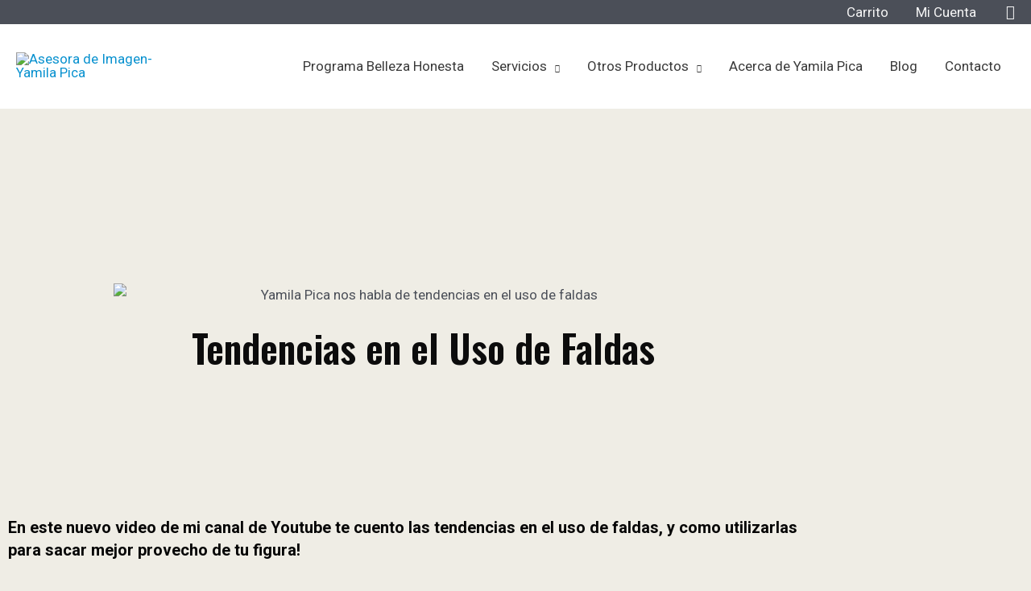

--- FILE ---
content_type: text/css
request_url: https://yamilapica.com/wp-content/plugins/elementor-pro/assets/css/widget-share-buttons.min.css?ver=3.26.1
body_size: 1949
content:
/*! elementor-pro - v3.26.0 - 17-12-2024 */
.elementor-share-buttons--color-custom.elementor-share-buttons--skin-flat .elementor-share-btn,.elementor-share-buttons--color-custom.elementor-share-buttons--skin-gradient .elementor-share-btn{background-color:var(--e-share-buttons-primary-color,#ea4335)}.elementor-share-buttons--color-custom.elementor-share-buttons--skin-flat .elementor-share-btn__icon,.elementor-share-buttons--color-custom.elementor-share-buttons--skin-flat .elementor-share-btn__text,.elementor-share-buttons--color-custom.elementor-share-buttons--skin-gradient .elementor-share-btn__icon,.elementor-share-buttons--color-custom.elementor-share-buttons--skin-gradient .elementor-share-btn__text{color:var(--e-share-buttons-secondary-color,#fff)}.elementor-share-buttons--color-custom.elementor-share-buttons--skin-flat .elementor-share-btn__icon svg,.elementor-share-buttons--color-custom.elementor-share-buttons--skin-flat .elementor-share-btn__text svg,.elementor-share-buttons--color-custom.elementor-share-buttons--skin-gradient .elementor-share-btn__icon svg,.elementor-share-buttons--color-custom.elementor-share-buttons--skin-gradient .elementor-share-btn__text svg{fill:var(--e-share-buttons-secondary-color,#fff)}.elementor-share-buttons--color-custom.elementor-share-buttons--skin-boxed .elementor-share-btn,.elementor-share-buttons--color-custom.elementor-share-buttons--skin-framed .elementor-share-btn,.elementor-share-buttons--color-custom.elementor-share-buttons--skin-minimal .elementor-share-btn{border-color:var(--e-share-buttons-primary-color,#ea4335);color:var(--e-share-buttons-primary-color,#ea4335)}.elementor-share-buttons--color-custom.elementor-share-buttons--skin-boxed .elementor-share-btn__icon,.elementor-share-buttons--color-custom.elementor-share-buttons--skin-minimal .elementor-share-btn__icon{background-color:var(--e-share-buttons-primary-color,#ea4335);color:var(--e-share-buttons-secondary-color,#fff)}.elementor-share-buttons--color-custom.elementor-share-buttons--skin-boxed .elementor-share-btn__icon svg,.elementor-share-buttons--color-custom.elementor-share-buttons--skin-minimal .elementor-share-btn__icon svg{fill:var(--e-share-buttons-secondary-color,#fff)}.elementor-share-buttons--color-custom.elementor-share-buttons--skin-framed .elementor-share-btn__icon{color:var(--e-share-buttons-primary-color,#ea4335)}.elementor-share-buttons--color-custom.elementor-share-buttons--skin-framed .elementor-share-btn__icon svg{fill:var(--e-share-buttons-primary-color,#ea4335)}.elementor-share-buttons--color-official .elementor-share-btn:hover{filter:saturate(1.5) brightness(1.2)}.elementor-share-buttons--color-official.elementor-share-buttons--skin-flat .elementor-share-btn_digg,.elementor-share-buttons--color-official.elementor-share-buttons--skin-gradient .elementor-share-btn_digg{background-color:#005be2}.elementor-share-buttons--color-official.elementor-share-buttons--skin-flat .elementor-share-btn_email,.elementor-share-buttons--color-official.elementor-share-buttons--skin-gradient .elementor-share-btn_email{background-color:#ea4335}.elementor-share-buttons--color-official.elementor-share-buttons--skin-flat .elementor-share-btn_print,.elementor-share-buttons--color-official.elementor-share-buttons--skin-gradient .elementor-share-btn_print{background-color:#aaa}.elementor-share-buttons--color-official.elementor-share-buttons--skin-flat .elementor-share-btn_facebook,.elementor-share-buttons--color-official.elementor-share-buttons--skin-gradient .elementor-share-btn_facebook{background-color:#3b5998}.elementor-share-buttons--color-official.elementor-share-buttons--skin-flat .elementor-share-btn_google,.elementor-share-buttons--color-official.elementor-share-buttons--skin-gradient .elementor-share-btn_google{background-color:#dd4b39}.elementor-share-buttons--color-official.elementor-share-buttons--skin-flat .elementor-share-btn_pocket,.elementor-share-buttons--color-official.elementor-share-buttons--skin-gradient .elementor-share-btn_pocket{background-color:#ef3f56}.elementor-share-buttons--color-official.elementor-share-buttons--skin-flat .elementor-share-btn_linkedin,.elementor-share-buttons--color-official.elementor-share-buttons--skin-gradient .elementor-share-btn_linkedin{background-color:#0077b5}.elementor-share-buttons--color-official.elementor-share-buttons--skin-flat .elementor-share-btn_odnoklassniki,.elementor-share-buttons--color-official.elementor-share-buttons--skin-gradient .elementor-share-btn_odnoklassniki{background-color:#f4731c}.elementor-share-buttons--color-official.elementor-share-buttons--skin-flat .elementor-share-btn_pinterest,.elementor-share-buttons--color-official.elementor-share-buttons--skin-gradient .elementor-share-btn_pinterest{background-color:#bd081c}.elementor-share-buttons--color-official.elementor-share-buttons--skin-flat .elementor-share-btn_reddit,.elementor-share-buttons--color-official.elementor-share-buttons--skin-gradient .elementor-share-btn_reddit{background-color:#ff4500}.elementor-share-buttons--color-official.elementor-share-buttons--skin-flat .elementor-share-btn_skype,.elementor-share-buttons--color-official.elementor-share-buttons--skin-gradient .elementor-share-btn_skype{background-color:#00aff0}.elementor-share-buttons--color-official.elementor-share-buttons--skin-flat .elementor-share-btn_slideshare,.elementor-share-buttons--color-official.elementor-share-buttons--skin-gradient .elementor-share-btn_slideshare{background-color:#0077b5}.elementor-share-buttons--color-official.elementor-share-buttons--skin-flat .elementor-share-btn_snapchat,.elementor-share-buttons--color-official.elementor-share-buttons--skin-gradient .elementor-share-btn_snapchat{background-color:#fffc00}.elementor-share-buttons--color-official.elementor-share-buttons--skin-flat .elementor-share-btn_stumbleupon,.elementor-share-buttons--color-official.elementor-share-buttons--skin-gradient .elementor-share-btn_stumbleupon{background-color:#eb4924}.elementor-share-buttons--color-official.elementor-share-buttons--skin-flat .elementor-share-btn_mix,.elementor-share-buttons--color-official.elementor-share-buttons--skin-gradient .elementor-share-btn_mix{background-color:#f3782b}.elementor-share-buttons--color-official.elementor-share-buttons--skin-flat .elementor-share-btn_tumblr,.elementor-share-buttons--color-official.elementor-share-buttons--skin-gradient .elementor-share-btn_tumblr{background-color:#35465c}.elementor-share-buttons--color-official.elementor-share-buttons--skin-flat .elementor-share-btn_twitch,.elementor-share-buttons--color-official.elementor-share-buttons--skin-gradient .elementor-share-btn_twitch{background-color:#6441a5}.elementor-share-buttons--color-official.elementor-share-buttons--skin-flat .elementor-share-btn_telegram,.elementor-share-buttons--color-official.elementor-share-buttons--skin-gradient .elementor-share-btn_telegram{background-color:#2ca5e0}.elementor-share-buttons--color-official.elementor-share-buttons--skin-flat .elementor-share-btn_threads,.elementor-share-buttons--color-official.elementor-share-buttons--skin-gradient .elementor-share-btn_threads{background-color:#000}.elementor-share-buttons--color-official.elementor-share-buttons--skin-flat .elementor-share-btn_twitter,.elementor-share-buttons--color-official.elementor-share-buttons--skin-gradient .elementor-share-btn_twitter{background-color:#1da1f2}.elementor-share-buttons--color-official.elementor-share-buttons--skin-flat .elementor-share-btn_vimeo,.elementor-share-buttons--color-official.elementor-share-buttons--skin-gradient .elementor-share-btn_vimeo{background-color:#1ab7ea}.elementor-share-buttons--color-official.elementor-share-buttons--skin-flat .elementor-share-btn_vk,.elementor-share-buttons--color-official.elementor-share-buttons--skin-gradient .elementor-share-btn_vk{background-color:#45668e}.elementor-share-buttons--color-official.elementor-share-buttons--skin-flat .elementor-share-btn_whatsapp,.elementor-share-buttons--color-official.elementor-share-buttons--skin-gradient .elementor-share-btn_whatsapp{background-color:#25d366}.elementor-share-buttons--color-official.elementor-share-buttons--skin-flat .elementor-share-btn_wordpress,.elementor-share-buttons--color-official.elementor-share-buttons--skin-gradient .elementor-share-btn_wordpress{background-color:#21759b}.elementor-share-buttons--color-official.elementor-share-buttons--skin-flat .elementor-share-btn_x-twitter,.elementor-share-buttons--color-official.elementor-share-buttons--skin-gradient .elementor-share-btn_x-twitter{background-color:#000}.elementor-share-buttons--color-official.elementor-share-buttons--skin-flat .elementor-share-btn_xing,.elementor-share-buttons--color-official.elementor-share-buttons--skin-gradient .elementor-share-btn_xing{background-color:#026466}.elementor-share-buttons--color-official.elementor-share-buttons--skin-boxed .elementor-share-btn_digg,.elementor-share-buttons--color-official.elementor-share-buttons--skin-framed .elementor-share-btn_digg{color:#005be2}.elementor-share-buttons--color-official.elementor-share-buttons--skin-boxed .elementor-share-btn_digg svg,.elementor-share-buttons--color-official.elementor-share-buttons--skin-framed .elementor-share-btn_digg svg{fill:#005be2}.elementor-share-buttons--color-official.elementor-share-buttons--skin-boxed .elementor-share-btn_email,.elementor-share-buttons--color-official.elementor-share-buttons--skin-framed .elementor-share-btn_email{color:#ea4335}.elementor-share-buttons--color-official.elementor-share-buttons--skin-boxed .elementor-share-btn_email svg,.elementor-share-buttons--color-official.elementor-share-buttons--skin-framed .elementor-share-btn_email svg{fill:#ea4335}.elementor-share-buttons--color-official.elementor-share-buttons--skin-boxed .elementor-share-btn_print,.elementor-share-buttons--color-official.elementor-share-buttons--skin-framed .elementor-share-btn_print{color:#aaa}.elementor-share-buttons--color-official.elementor-share-buttons--skin-boxed .elementor-share-btn_print svg,.elementor-share-buttons--color-official.elementor-share-buttons--skin-framed .elementor-share-btn_print svg{fill:#aaa}.elementor-share-buttons--color-official.elementor-share-buttons--skin-boxed .elementor-share-btn_facebook,.elementor-share-buttons--color-official.elementor-share-buttons--skin-framed .elementor-share-btn_facebook{color:#3b5998}.elementor-share-buttons--color-official.elementor-share-buttons--skin-boxed .elementor-share-btn_facebook svg,.elementor-share-buttons--color-official.elementor-share-buttons--skin-framed .elementor-share-btn_facebook svg{fill:#3b5998}.elementor-share-buttons--color-official.elementor-share-buttons--skin-boxed .elementor-share-btn_google,.elementor-share-buttons--color-official.elementor-share-buttons--skin-framed .elementor-share-btn_google{color:#dd4b39}.elementor-share-buttons--color-official.elementor-share-buttons--skin-boxed .elementor-share-btn_google svg,.elementor-share-buttons--color-official.elementor-share-buttons--skin-framed .elementor-share-btn_google svg{fill:#dd4b39}.elementor-share-buttons--color-official.elementor-share-buttons--skin-boxed .elementor-share-btn_pocket,.elementor-share-buttons--color-official.elementor-share-buttons--skin-framed .elementor-share-btn_pocket{color:#ef3f56}.elementor-share-buttons--color-official.elementor-share-buttons--skin-boxed .elementor-share-btn_pocket svg,.elementor-share-buttons--color-official.elementor-share-buttons--skin-framed .elementor-share-btn_pocket svg{fill:#ef3f56}.elementor-share-buttons--color-official.elementor-share-buttons--skin-boxed .elementor-share-btn_linkedin,.elementor-share-buttons--color-official.elementor-share-buttons--skin-framed .elementor-share-btn_linkedin{color:#0077b5}.elementor-share-buttons--color-official.elementor-share-buttons--skin-boxed .elementor-share-btn_linkedin svg,.elementor-share-buttons--color-official.elementor-share-buttons--skin-framed .elementor-share-btn_linkedin svg{fill:#0077b5}.elementor-share-buttons--color-official.elementor-share-buttons--skin-boxed .elementor-share-btn_odnoklassniki,.elementor-share-buttons--color-official.elementor-share-buttons--skin-framed .elementor-share-btn_odnoklassniki{color:#f4731c}.elementor-share-buttons--color-official.elementor-share-buttons--skin-boxed .elementor-share-btn_odnoklassniki svg,.elementor-share-buttons--color-official.elementor-share-buttons--skin-framed .elementor-share-btn_odnoklassniki svg{fill:#f4731c}.elementor-share-buttons--color-official.elementor-share-buttons--skin-boxed .elementor-share-btn_pinterest,.elementor-share-buttons--color-official.elementor-share-buttons--skin-framed .elementor-share-btn_pinterest{color:#bd081c}.elementor-share-buttons--color-official.elementor-share-buttons--skin-boxed .elementor-share-btn_pinterest svg,.elementor-share-buttons--color-official.elementor-share-buttons--skin-framed .elementor-share-btn_pinterest svg{fill:#bd081c}.elementor-share-buttons--color-official.elementor-share-buttons--skin-boxed .elementor-share-btn_reddit,.elementor-share-buttons--color-official.elementor-share-buttons--skin-framed .elementor-share-btn_reddit{color:#ff4500}.elementor-share-buttons--color-official.elementor-share-buttons--skin-boxed .elementor-share-btn_reddit svg,.elementor-share-buttons--color-official.elementor-share-buttons--skin-framed .elementor-share-btn_reddit svg{fill:#ff4500}.elementor-share-buttons--color-official.elementor-share-buttons--skin-boxed .elementor-share-btn_skype,.elementor-share-buttons--color-official.elementor-share-buttons--skin-framed .elementor-share-btn_skype{color:#00aff0}.elementor-share-buttons--color-official.elementor-share-buttons--skin-boxed .elementor-share-btn_skype svg,.elementor-share-buttons--color-official.elementor-share-buttons--skin-framed .elementor-share-btn_skype svg{fill:#00aff0}.elementor-share-buttons--color-official.elementor-share-buttons--skin-boxed .elementor-share-btn_slideshare,.elementor-share-buttons--color-official.elementor-share-buttons--skin-framed .elementor-share-btn_slideshare{color:#0077b5}.elementor-share-buttons--color-official.elementor-share-buttons--skin-boxed .elementor-share-btn_slideshare svg,.elementor-share-buttons--color-official.elementor-share-buttons--skin-framed .elementor-share-btn_slideshare svg{fill:#0077b5}.elementor-share-buttons--color-official.elementor-share-buttons--skin-boxed .elementor-share-btn_snapchat,.elementor-share-buttons--color-official.elementor-share-buttons--skin-framed .elementor-share-btn_snapchat{color:#fffc00}.elementor-share-buttons--color-official.elementor-share-buttons--skin-boxed .elementor-share-btn_snapchat svg,.elementor-share-buttons--color-official.elementor-share-buttons--skin-framed .elementor-share-btn_snapchat svg{fill:#fffc00}.elementor-share-buttons--color-official.elementor-share-buttons--skin-boxed .elementor-share-btn_stumbleupon,.elementor-share-buttons--color-official.elementor-share-buttons--skin-framed .elementor-share-btn_stumbleupon{color:#eb4924}.elementor-share-buttons--color-official.elementor-share-buttons--skin-boxed .elementor-share-btn_stumbleupon svg,.elementor-share-buttons--color-official.elementor-share-buttons--skin-framed .elementor-share-btn_stumbleupon svg{fill:#eb4924}.elementor-share-buttons--color-official.elementor-share-buttons--skin-boxed .elementor-share-btn_mix,.elementor-share-buttons--color-official.elementor-share-buttons--skin-framed .elementor-share-btn_mix{color:#f3782b}.elementor-share-buttons--color-official.elementor-share-buttons--skin-boxed .elementor-share-btn_mix svg,.elementor-share-buttons--color-official.elementor-share-buttons--skin-framed .elementor-share-btn_mix svg{fill:#f3782b}.elementor-share-buttons--color-official.elementor-share-buttons--skin-boxed .elementor-share-btn_tumblr,.elementor-share-buttons--color-official.elementor-share-buttons--skin-framed .elementor-share-btn_tumblr{color:#35465c}.elementor-share-buttons--color-official.elementor-share-buttons--skin-boxed .elementor-share-btn_tumblr svg,.elementor-share-buttons--color-official.elementor-share-buttons--skin-framed .elementor-share-btn_tumblr svg{fill:#35465c}.elementor-share-buttons--color-official.elementor-share-buttons--skin-boxed .elementor-share-btn_twitch,.elementor-share-buttons--color-official.elementor-share-buttons--skin-framed .elementor-share-btn_twitch{color:#6441a5}.elementor-share-buttons--color-official.elementor-share-buttons--skin-boxed .elementor-share-btn_twitch svg,.elementor-share-buttons--color-official.elementor-share-buttons--skin-framed .elementor-share-btn_twitch svg{fill:#6441a5}.elementor-share-buttons--color-official.elementor-share-buttons--skin-boxed .elementor-share-btn_telegram,.elementor-share-buttons--color-official.elementor-share-buttons--skin-framed .elementor-share-btn_telegram{color:#2ca5e0}.elementor-share-buttons--color-official.elementor-share-buttons--skin-boxed .elementor-share-btn_telegram svg,.elementor-share-buttons--color-official.elementor-share-buttons--skin-framed .elementor-share-btn_telegram svg{fill:#2ca5e0}.elementor-share-buttons--color-official.elementor-share-buttons--skin-boxed .elementor-share-btn_threads,.elementor-share-buttons--color-official.elementor-share-buttons--skin-framed .elementor-share-btn_threads{color:#000}.elementor-share-buttons--color-official.elementor-share-buttons--skin-boxed .elementor-share-btn_threads svg,.elementor-share-buttons--color-official.elementor-share-buttons--skin-framed .elementor-share-btn_threads svg{fill:#000}.elementor-share-buttons--color-official.elementor-share-buttons--skin-boxed .elementor-share-btn_twitter,.elementor-share-buttons--color-official.elementor-share-buttons--skin-framed .elementor-share-btn_twitter{color:#1da1f2}.elementor-share-buttons--color-official.elementor-share-buttons--skin-boxed .elementor-share-btn_twitter svg,.elementor-share-buttons--color-official.elementor-share-buttons--skin-framed .elementor-share-btn_twitter svg{fill:#1da1f2}.elementor-share-buttons--color-official.elementor-share-buttons--skin-boxed .elementor-share-btn_vimeo,.elementor-share-buttons--color-official.elementor-share-buttons--skin-framed .elementor-share-btn_vimeo{color:#1ab7ea}.elementor-share-buttons--color-official.elementor-share-buttons--skin-boxed .elementor-share-btn_vimeo svg,.elementor-share-buttons--color-official.elementor-share-buttons--skin-framed .elementor-share-btn_vimeo svg{fill:#1ab7ea}.elementor-share-buttons--color-official.elementor-share-buttons--skin-boxed .elementor-share-btn_vk,.elementor-share-buttons--color-official.elementor-share-buttons--skin-framed .elementor-share-btn_vk{color:#45668e}.elementor-share-buttons--color-official.elementor-share-buttons--skin-boxed .elementor-share-btn_vk svg,.elementor-share-buttons--color-official.elementor-share-buttons--skin-framed .elementor-share-btn_vk svg{fill:#45668e}.elementor-share-buttons--color-official.elementor-share-buttons--skin-boxed .elementor-share-btn_whatsapp,.elementor-share-buttons--color-official.elementor-share-buttons--skin-framed .elementor-share-btn_whatsapp{color:#25d366}.elementor-share-buttons--color-official.elementor-share-buttons--skin-boxed .elementor-share-btn_whatsapp svg,.elementor-share-buttons--color-official.elementor-share-buttons--skin-framed .elementor-share-btn_whatsapp svg{fill:#25d366}.elementor-share-buttons--color-official.elementor-share-buttons--skin-boxed .elementor-share-btn_wordpress,.elementor-share-buttons--color-official.elementor-share-buttons--skin-framed .elementor-share-btn_wordpress{color:#21759b}.elementor-share-buttons--color-official.elementor-share-buttons--skin-boxed .elementor-share-btn_wordpress svg,.elementor-share-buttons--color-official.elementor-share-buttons--skin-framed .elementor-share-btn_wordpress svg{fill:#21759b}.elementor-share-buttons--color-official.elementor-share-buttons--skin-boxed .elementor-share-btn_x-twitter,.elementor-share-buttons--color-official.elementor-share-buttons--skin-framed .elementor-share-btn_x-twitter{color:#000}.elementor-share-buttons--color-official.elementor-share-buttons--skin-boxed .elementor-share-btn_x-twitter svg,.elementor-share-buttons--color-official.elementor-share-buttons--skin-framed .elementor-share-btn_x-twitter svg{fill:#000}.elementor-share-buttons--color-official.elementor-share-buttons--skin-boxed .elementor-share-btn_xing,.elementor-share-buttons--color-official.elementor-share-buttons--skin-framed .elementor-share-btn_xing{color:#026466}.elementor-share-buttons--color-official.elementor-share-buttons--skin-boxed .elementor-share-btn_xing svg,.elementor-share-buttons--color-official.elementor-share-buttons--skin-framed .elementor-share-btn_xing svg{fill:#026466}.elementor-share-buttons--color-official.elementor-share-buttons--skin-boxed .elementor-share-btn_digg .elementor-share-btn__icon,.elementor-share-buttons--color-official.elementor-share-buttons--skin-minimal .elementor-share-btn_digg .elementor-share-btn__icon{background-color:#005be2}.elementor-share-buttons--color-official.elementor-share-buttons--skin-boxed .elementor-share-btn_email .elementor-share-btn__icon,.elementor-share-buttons--color-official.elementor-share-buttons--skin-minimal .elementor-share-btn_email .elementor-share-btn__icon{background-color:#ea4335}.elementor-share-buttons--color-official.elementor-share-buttons--skin-boxed .elementor-share-btn_print .elementor-share-btn__icon,.elementor-share-buttons--color-official.elementor-share-buttons--skin-minimal .elementor-share-btn_print .elementor-share-btn__icon{background-color:#aaa}.elementor-share-buttons--color-official.elementor-share-buttons--skin-boxed .elementor-share-btn_facebook .elementor-share-btn__icon,.elementor-share-buttons--color-official.elementor-share-buttons--skin-minimal .elementor-share-btn_facebook .elementor-share-btn__icon{background-color:#3b5998}.elementor-share-buttons--color-official.elementor-share-buttons--skin-boxed .elementor-share-btn_google .elementor-share-btn__icon,.elementor-share-buttons--color-official.elementor-share-buttons--skin-minimal .elementor-share-btn_google .elementor-share-btn__icon{background-color:#dd4b39}.elementor-share-buttons--color-official.elementor-share-buttons--skin-boxed .elementor-share-btn_pocket .elementor-share-btn__icon,.elementor-share-buttons--color-official.elementor-share-buttons--skin-minimal .elementor-share-btn_pocket .elementor-share-btn__icon{background-color:#ef3f56}.elementor-share-buttons--color-official.elementor-share-buttons--skin-boxed .elementor-share-btn_linkedin .elementor-share-btn__icon,.elementor-share-buttons--color-official.elementor-share-buttons--skin-minimal .elementor-share-btn_linkedin .elementor-share-btn__icon{background-color:#0077b5}.elementor-share-buttons--color-official.elementor-share-buttons--skin-boxed .elementor-share-btn_odnoklassniki .elementor-share-btn__icon,.elementor-share-buttons--color-official.elementor-share-buttons--skin-minimal .elementor-share-btn_odnoklassniki .elementor-share-btn__icon{background-color:#f4731c}.elementor-share-buttons--color-official.elementor-share-buttons--skin-boxed .elementor-share-btn_pinterest .elementor-share-btn__icon,.elementor-share-buttons--color-official.elementor-share-buttons--skin-minimal .elementor-share-btn_pinterest .elementor-share-btn__icon{background-color:#bd081c}.elementor-share-buttons--color-official.elementor-share-buttons--skin-boxed .elementor-share-btn_reddit .elementor-share-btn__icon,.elementor-share-buttons--color-official.elementor-share-buttons--skin-minimal .elementor-share-btn_reddit .elementor-share-btn__icon{background-color:#ff4500}.elementor-share-buttons--color-official.elementor-share-buttons--skin-boxed .elementor-share-btn_skype .elementor-share-btn__icon,.elementor-share-buttons--color-official.elementor-share-buttons--skin-minimal .elementor-share-btn_skype .elementor-share-btn__icon{background-color:#00aff0}.elementor-share-buttons--color-official.elementor-share-buttons--skin-boxed .elementor-share-btn_slideshare .elementor-share-btn__icon,.elementor-share-buttons--color-official.elementor-share-buttons--skin-minimal .elementor-share-btn_slideshare .elementor-share-btn__icon{background-color:#0077b5}.elementor-share-buttons--color-official.elementor-share-buttons--skin-boxed .elementor-share-btn_snapchat .elementor-share-btn__icon,.elementor-share-buttons--color-official.elementor-share-buttons--skin-minimal .elementor-share-btn_snapchat .elementor-share-btn__icon{background-color:#fffc00}.elementor-share-buttons--color-official.elementor-share-buttons--skin-boxed .elementor-share-btn_stumbleupon .elementor-share-btn__icon,.elementor-share-buttons--color-official.elementor-share-buttons--skin-minimal .elementor-share-btn_stumbleupon .elementor-share-btn__icon{background-color:#eb4924}.elementor-share-buttons--color-official.elementor-share-buttons--skin-boxed .elementor-share-btn_mix .elementor-share-btn__icon,.elementor-share-buttons--color-official.elementor-share-buttons--skin-minimal .elementor-share-btn_mix .elementor-share-btn__icon{background-color:#f3782b}.elementor-share-buttons--color-official.elementor-share-buttons--skin-boxed .elementor-share-btn_tumblr .elementor-share-btn__icon,.elementor-share-buttons--color-official.elementor-share-buttons--skin-minimal .elementor-share-btn_tumblr .elementor-share-btn__icon{background-color:#35465c}.elementor-share-buttons--color-official.elementor-share-buttons--skin-boxed .elementor-share-btn_twitch .elementor-share-btn__icon,.elementor-share-buttons--color-official.elementor-share-buttons--skin-minimal .elementor-share-btn_twitch .elementor-share-btn__icon{background-color:#6441a5}.elementor-share-buttons--color-official.elementor-share-buttons--skin-boxed .elementor-share-btn_telegram .elementor-share-btn__icon,.elementor-share-buttons--color-official.elementor-share-buttons--skin-minimal .elementor-share-btn_telegram .elementor-share-btn__icon{background-color:#2ca5e0}.elementor-share-buttons--color-official.elementor-share-buttons--skin-boxed .elementor-share-btn_threads .elementor-share-btn__icon,.elementor-share-buttons--color-official.elementor-share-buttons--skin-minimal .elementor-share-btn_threads .elementor-share-btn__icon{background-color:#000}.elementor-share-buttons--color-official.elementor-share-buttons--skin-boxed .elementor-share-btn_twitter .elementor-share-btn__icon,.elementor-share-buttons--color-official.elementor-share-buttons--skin-minimal .elementor-share-btn_twitter .elementor-share-btn__icon{background-color:#1da1f2}.elementor-share-buttons--color-official.elementor-share-buttons--skin-boxed .elementor-share-btn_vimeo .elementor-share-btn__icon,.elementor-share-buttons--color-official.elementor-share-buttons--skin-minimal .elementor-share-btn_vimeo .elementor-share-btn__icon{background-color:#1ab7ea}.elementor-share-buttons--color-official.elementor-share-buttons--skin-boxed .elementor-share-btn_vk .elementor-share-btn__icon,.elementor-share-buttons--color-official.elementor-share-buttons--skin-minimal .elementor-share-btn_vk .elementor-share-btn__icon{background-color:#45668e}.elementor-share-buttons--color-official.elementor-share-buttons--skin-boxed .elementor-share-btn_whatsapp .elementor-share-btn__icon,.elementor-share-buttons--color-official.elementor-share-buttons--skin-minimal .elementor-share-btn_whatsapp .elementor-share-btn__icon{background-color:#25d366}.elementor-share-buttons--color-official.elementor-share-buttons--skin-boxed .elementor-share-btn_wordpress .elementor-share-btn__icon,.elementor-share-buttons--color-official.elementor-share-buttons--skin-minimal .elementor-share-btn_wordpress .elementor-share-btn__icon{background-color:#21759b}.elementor-share-buttons--color-official.elementor-share-buttons--skin-boxed .elementor-share-btn_x-twitter .elementor-share-btn__icon,.elementor-share-buttons--color-official.elementor-share-buttons--skin-minimal .elementor-share-btn_x-twitter .elementor-share-btn__icon{background-color:#000}.elementor-share-buttons--color-official.elementor-share-buttons--skin-boxed .elementor-share-btn_xing .elementor-share-btn__icon,.elementor-share-buttons--color-official.elementor-share-buttons--skin-minimal .elementor-share-btn_xing .elementor-share-btn__icon{background-color:#026466}.elementor-share-buttons--color-official.elementor-share-buttons--skin-boxed .elementor-share-btn .elementor-share-btn__icon,.elementor-share-buttons--color-official.elementor-share-buttons--skin-minimal .elementor-share-btn .elementor-share-btn__icon{color:var(--e-share-buttons-icon-color,#fff)}.elementor-share-buttons--color-official.elementor-share-buttons--skin-boxed .elementor-share-btn .elementor-share-btn__icon svg,.elementor-share-buttons--color-official.elementor-share-buttons--skin-minimal .elementor-share-btn .elementor-share-btn__icon svg{fill:var(--e-share-buttons-icon-color,#fff)}.elementor-share-buttons--skin-boxed .elementor-share-btn__icon,.elementor-share-buttons--skin-framed .elementor-share-btn__icon{margin-inline-start:-.2em}.elementor-share-buttons--skin-boxed .elementor-share-btn,.elementor-share-buttons--skin-framed .elementor-share-btn{border-style:solid}.elementor-share-buttons--skin-gradient .elementor-share-btn__text,.elementor-share-buttons--skin-gradient.elementor-share-buttons--view-icon .elementor-share-btn__icon{background-image:linear-gradient(90deg,rgba(0,0,0,.12),transparent)}.elementor-share-buttons--skin-boxed .elementor-share-btn__text,.elementor-share-buttons--skin-gradient .elementor-share-btn__text,.elementor-share-buttons--skin-minimal .elementor-share-btn__text{padding-inline-start:.9em}.elementor-share-buttons--skin-flat .elementor-share-btn,.elementor-share-buttons--skin-gradient .elementor-share-btn{background-color:var(--e-share-buttons-primary-color,#ea4335)}.elementor-share-buttons--skin-flat .elementor-share-btn__icon,.elementor-share-buttons--skin-flat .elementor-share-btn__text,.elementor-share-buttons--skin-gradient .elementor-share-btn__icon,.elementor-share-buttons--skin-gradient .elementor-share-btn__text{color:var(--e-share-buttons-secondary-color,#fff)}.elementor-share-buttons--skin-flat .elementor-share-btn__icon svg,.elementor-share-buttons--skin-flat .elementor-share-btn__text svg,.elementor-share-buttons--skin-gradient .elementor-share-btn__icon svg,.elementor-share-buttons--skin-gradient .elementor-share-btn__text svg{fill:var(--e-share-buttons-secondary-color,#fff)}.elementor-share-buttons--skin-minimal.elementor-share-buttons--shape-rounded .elementor-share-btn__icon{border-radius:.5em}.elementor-share-buttons--skin-minimal.elementor-share-buttons--shape-circle .elementor-share-btn__icon{border-radius:99.9em}.elementor-share-buttons--view-text .elementor-share-btn__text{padding-inline-start:1em}.elementor-share-buttons--view-icon .elementor-share-btn,.elementor-share-buttons--view-text .elementor-share-btn{justify-content:center}.elementor-share-buttons--view-icon .elementor-share-btn__icon,.elementor-share-buttons--view-icon .elementor-share-btn__text,.elementor-share-buttons--view-text .elementor-share-btn__icon,.elementor-share-buttons--view-text .elementor-share-btn__text{flex-grow:1;justify-content:center}.elementor-share-buttons--shape-rounded .elementor-share-btn{border-radius:.5em}.elementor-share-buttons--shape-circle .elementor-share-btn{border-radius:99.9em}.elementor-share-btn{align-items:center;cursor:pointer;display:flex;font-size:10px;height:4.5em;justify-content:flex-start;overflow:hidden;transition-duration:.2s;transition-property:filter,background-color,border-color}.elementor-share-btn__icon,.elementor-share-btn__text{transition-duration:.2s;transition-property:color,background-color}.elementor-share-btn__icon{align-items:center;align-self:stretch;display:flex;justify-content:center;position:relative;width:4.5em}.elementor-share-btn__icon i{font-size:var(--e-share-buttons-icon-size,1.7em)}.elementor-share-btn__icon svg{height:var(--e-share-buttons-icon-size,1.7em);width:var(--e-share-buttons-icon-size,1.7em)}.elementor-share-btn__text{align-items:center;align-self:stretch;display:flex;flex-grow:1;font-size:1.5em;font-weight:100;padding-inline-end:1em}.elementor-share-btn__title{flex-shrink:0;font-weight:700}.elementor-widget-share-buttons{text-align:var(--alignment,inherit);-moz-text-align-last:var(--alignment,inherit);text-align-last:var(--alignment,inherit)}.elementor-widget-share-buttons.elementor-grid-0 .elementor-widget-container,.elementor-widget-share-buttons.elementor-grid-0:not(:has(.elementor-widget-container)){font-size:0}

--- FILE ---
content_type: text/css
request_url: https://yamilapica.com/wp-content/uploads/elementor/css/post-989.css?ver=1769205504
body_size: 336
content:
.elementor-kit-989{--e-global-color-primary:#000000;--e-global-color-secondary:#605C5C;--e-global-color-text:#060606;--e-global-color-accent:#CE6B6B;--e-global-color-2aab688:#6EC1E4;--e-global-color-232d74ae:#F7CACA;--e-global-color-c2cd73d:#7A7A7A;--e-global-color-3d80fec6:#61CE70;--e-global-color-6c5b31f2:#23A455;--e-global-color-43697306:#90CA82;--e-global-color-1febf65f:#000;--e-global-color-57616db:#FFF;--e-global-color-6d0661b1:#F7CACA;--e-global-color-81b8695:#494545;--e-global-typography-primary-font-family:"Oswald";--e-global-typography-primary-font-weight:600;--e-global-typography-secondary-font-family:"Oswald";--e-global-typography-secondary-font-weight:400;--e-global-typography-text-font-family:"Roboto";--e-global-typography-text-font-weight:400;--e-global-typography-accent-font-family:"Roboto";--e-global-typography-accent-font-weight:500;}.elementor-kit-989 e-page-transition{background-color:#FFBC7D;}.elementor-kit-989 a:hover{color:#B63D3D;}.elementor-section.elementor-section-boxed > .elementor-container{max-width:1300px;}.e-con{--container-max-width:1300px;}.elementor-widget:not(:last-child){margin-block-end:20px;}.elementor-element{--widgets-spacing:20px 20px;--widgets-spacing-row:20px;--widgets-spacing-column:20px;}{}h1.entry-title{display:var(--page-title-display);}.elementor-lightbox{--lightbox-header-icons-size:0px;--lightbox-navigation-icons-size:13px;}@media(max-width:1024px){.elementor-section.elementor-section-boxed > .elementor-container{max-width:1024px;}.e-con{--container-max-width:1024px;}}@media(max-width:767px){.elementor-section.elementor-section-boxed > .elementor-container{max-width:900px;}.e-con{--container-max-width:900px;}}

--- FILE ---
content_type: text/css
request_url: https://yamilapica.com/wp-content/uploads/elementor/css/post-263.css?ver=1769205563
body_size: 1313
content:
.elementor-263 .elementor-element.elementor-element-fd19bc7{--spacer-size:30px;}.elementor-263 .elementor-element.elementor-element-78d035d > .elementor-container > .elementor-column > .elementor-widget-wrap{align-content:center;align-items:center;}.elementor-263 .elementor-element.elementor-element-78d035d > .elementor-container{max-width:1050px;min-height:62vh;}.elementor-263 .elementor-element.elementor-element-78d035d{overflow:hidden;z-index:22;}.elementor-widget-theme-post-featured-image .widget-image-caption{color:var( --e-global-color-text );font-family:var( --e-global-typography-text-font-family ), Sans-serif;font-weight:var( --e-global-typography-text-font-weight );}.elementor-263 .elementor-element.elementor-element-2317669{width:100%;max-width:100%;align-self:center;}.elementor-263 .elementor-element.elementor-element-2317669 img{max-width:100%;}.elementor-widget-theme-post-title .elementor-heading-title{font-family:var( --e-global-typography-primary-font-family ), Sans-serif;font-weight:var( --e-global-typography-primary-font-weight );color:var( --e-global-color-primary );}.elementor-263 .elementor-element.elementor-element-fd640a3{text-align:center;}.elementor-263 .elementor-element.elementor-element-fd640a3 .elementor-heading-title{font-size:47px;color:#0C0C0C;}.elementor-263 .elementor-element.elementor-element-5c9bbb4 > .elementor-container{max-width:1000px;}.elementor-widget-theme-post-excerpt .elementor-widget-container{color:var( --e-global-color-text );font-family:var( --e-global-typography-text-font-family ), Sans-serif;font-weight:var( --e-global-typography-text-font-weight );}.elementor-263 .elementor-element.elementor-element-edcac6a{width:var( --container-widget-width, 1000px );max-width:1000px;--container-widget-width:1000px;--container-widget-flex-grow:0;}.elementor-263 .elementor-element.elementor-element-edcac6a .elementor-widget-container{font-size:20px;font-weight:bold;}.elementor-263 .elementor-element.elementor-element-c68fcb3{--spacer-size:50px;}.elementor-263 .elementor-element.elementor-element-d041beb{--alignment:center;--grid-side-margin:10px;--grid-column-gap:10px;--grid-row-gap:10px;--grid-bottom-margin:10px;}.elementor-263 .elementor-element.elementor-element-5528b3d{--spacer-size:50px;}.elementor-263 .elementor-element.elementor-element-6585c0d > .elementor-container{max-width:1000px;}.elementor-widget-theme-post-content{color:var( --e-global-color-text );font-family:var( --e-global-typography-text-font-family ), Sans-serif;font-weight:var( --e-global-typography-text-font-weight );}.elementor-263 .elementor-element.elementor-element-958f986 > .elementor-element-populated{transition:background 0.3s, border 0.3s, border-radius 0.3s, box-shadow 0.3s;}.elementor-263 .elementor-element.elementor-element-958f986 > .elementor-element-populated > .elementor-background-overlay{transition:background 0.3s, border-radius 0.3s, opacity 0.3s;}.elementor-widget-text-editor{font-family:var( --e-global-typography-text-font-family ), Sans-serif;font-weight:var( --e-global-typography-text-font-weight );color:var( --e-global-color-text );}.elementor-widget-text-editor.elementor-drop-cap-view-stacked .elementor-drop-cap{background-color:var( --e-global-color-primary );}.elementor-widget-text-editor.elementor-drop-cap-view-framed .elementor-drop-cap, .elementor-widget-text-editor.elementor-drop-cap-view-default .elementor-drop-cap{color:var( --e-global-color-primary );border-color:var( --e-global-color-primary );}.elementor-263 .elementor-element.elementor-element-d2e4233 > .elementor-widget-container{background-color:#F7CACA;}.elementor-263 .elementor-element.elementor-element-d2e4233{text-align:center;font-size:20px;color:#808080;}.elementor-widget-posts .elementor-button{background-color:var( --e-global-color-accent );font-family:var( --e-global-typography-accent-font-family ), Sans-serif;font-weight:var( --e-global-typography-accent-font-weight );}.elementor-widget-posts .elementor-post__title, .elementor-widget-posts .elementor-post__title a{color:var( --e-global-color-secondary );font-family:var( --e-global-typography-primary-font-family ), Sans-serif;font-weight:var( --e-global-typography-primary-font-weight );}.elementor-widget-posts .elementor-post__meta-data{font-family:var( --e-global-typography-secondary-font-family ), Sans-serif;font-weight:var( --e-global-typography-secondary-font-weight );}.elementor-widget-posts .elementor-post__excerpt p{font-family:var( --e-global-typography-text-font-family ), Sans-serif;font-weight:var( --e-global-typography-text-font-weight );}.elementor-widget-posts .elementor-post__read-more{color:var( --e-global-color-accent );}.elementor-widget-posts a.elementor-post__read-more{font-family:var( --e-global-typography-accent-font-family ), Sans-serif;font-weight:var( --e-global-typography-accent-font-weight );}.elementor-widget-posts .elementor-post__card .elementor-post__badge{background-color:var( --e-global-color-accent );font-family:var( --e-global-typography-accent-font-family ), Sans-serif;font-weight:var( --e-global-typography-accent-font-weight );}.elementor-widget-posts .elementor-pagination{font-family:var( --e-global-typography-secondary-font-family ), Sans-serif;font-weight:var( --e-global-typography-secondary-font-weight );}.elementor-widget-posts .e-load-more-message{font-family:var( --e-global-typography-secondary-font-family ), Sans-serif;font-weight:var( --e-global-typography-secondary-font-weight );}.elementor-263 .elementor-element.elementor-element-f454f25{--grid-row-gap:35px;--grid-column-gap:30px;}.elementor-263 .elementor-element.elementor-element-f454f25 .elementor-posts-container .elementor-post__thumbnail{padding-bottom:calc( 0.66 * 100% );}.elementor-263 .elementor-element.elementor-element-f454f25:after{content:"0.66";}.elementor-263 .elementor-element.elementor-element-f454f25 .elementor-post__thumbnail__link{width:100%;}.elementor-263 .elementor-element.elementor-element-f454f25.elementor-posts--thumbnail-left .elementor-post__thumbnail__link{margin-right:20px;}.elementor-263 .elementor-element.elementor-element-f454f25.elementor-posts--thumbnail-right .elementor-post__thumbnail__link{margin-left:20px;}.elementor-263 .elementor-element.elementor-element-f454f25.elementor-posts--thumbnail-top .elementor-post__thumbnail__link{margin-bottom:20px;}.elementor-263 .elementor-element.elementor-element-f454f25 .elementor-pagination{text-align:center;}body:not(.rtl) .elementor-263 .elementor-element.elementor-element-f454f25 .elementor-pagination .page-numbers:not(:first-child){margin-left:calc( 10px/2 );}body:not(.rtl) .elementor-263 .elementor-element.elementor-element-f454f25 .elementor-pagination .page-numbers:not(:last-child){margin-right:calc( 10px/2 );}body.rtl .elementor-263 .elementor-element.elementor-element-f454f25 .elementor-pagination .page-numbers:not(:first-child){margin-right:calc( 10px/2 );}body.rtl .elementor-263 .elementor-element.elementor-element-f454f25 .elementor-pagination .page-numbers:not(:last-child){margin-left:calc( 10px/2 );}.elementor-263 .elementor-element.elementor-element-ac91b55:not(.elementor-motion-effects-element-type-background), .elementor-263 .elementor-element.elementor-element-ac91b55 > .elementor-motion-effects-container > .elementor-motion-effects-layer{background-color:#F7CACA;}.elementor-263 .elementor-element.elementor-element-ac91b55{transition:background 0.3s, border 0.3s, border-radius 0.3s, box-shadow 0.3s;}.elementor-263 .elementor-element.elementor-element-ac91b55 > .elementor-background-overlay{transition:background 0.3s, border-radius 0.3s, opacity 0.3s;}.elementor-263 .elementor-element.elementor-element-8840f6e > .elementor-element-populated{transition:background 0.3s, border 0.3s, border-radius 0.3s, box-shadow 0.3s;}.elementor-263 .elementor-element.elementor-element-8840f6e > .elementor-element-populated > .elementor-background-overlay{transition:background 0.3s, border-radius 0.3s, opacity 0.3s;}.elementor-widget-heading .elementor-heading-title{font-family:var( --e-global-typography-primary-font-family ), Sans-serif;font-weight:var( --e-global-typography-primary-font-weight );color:var( --e-global-color-primary );}.elementor-263 .elementor-element.elementor-element-c770388 > .elementor-widget-container{margin:28px 0px 0px 0px;}.elementor-263 .elementor-element.elementor-element-c770388 .elementor-heading-title{font-size:27px;color:#8D8D8D;}.elementor-widget-icon.elementor-view-stacked .elementor-icon{background-color:var( --e-global-color-primary );}.elementor-widget-icon.elementor-view-framed .elementor-icon, .elementor-widget-icon.elementor-view-default .elementor-icon{color:var( --e-global-color-primary );border-color:var( --e-global-color-primary );}.elementor-widget-icon.elementor-view-framed .elementor-icon, .elementor-widget-icon.elementor-view-default .elementor-icon svg{fill:var( --e-global-color-primary );}.elementor-263 .elementor-element.elementor-element-7f62dbe > .elementor-widget-container{margin:15px 0px 0px 0px;}.elementor-263 .elementor-element.elementor-element-7f62dbe .elementor-icon-wrapper{text-align:center;}.elementor-263 .elementor-element.elementor-element-7f62dbe.elementor-view-stacked .elementor-icon{background-color:#8B8B8B;}.elementor-263 .elementor-element.elementor-element-7f62dbe.elementor-view-framed .elementor-icon, .elementor-263 .elementor-element.elementor-element-7f62dbe.elementor-view-default .elementor-icon{color:#8B8B8B;border-color:#8B8B8B;}.elementor-263 .elementor-element.elementor-element-7f62dbe.elementor-view-framed .elementor-icon, .elementor-263 .elementor-element.elementor-element-7f62dbe.elementor-view-default .elementor-icon svg{fill:#8B8B8B;}.elementor-263 .elementor-element.elementor-element-b10798d > .elementor-widget-container{margin:5px 0px -26px 0px;}.elementor-263 .elementor-element.elementor-element-b10798d{text-align:center;font-size:20px;color:#8B8B8B;}.elementor-widget-post-navigation span.post-navigation__prev--label{color:var( --e-global-color-text );}.elementor-widget-post-navigation span.post-navigation__next--label{color:var( --e-global-color-text );}.elementor-widget-post-navigation span.post-navigation__prev--label, .elementor-widget-post-navigation span.post-navigation__next--label{font-family:var( --e-global-typography-secondary-font-family ), Sans-serif;font-weight:var( --e-global-typography-secondary-font-weight );}.elementor-widget-post-navigation span.post-navigation__prev--title, .elementor-widget-post-navigation span.post-navigation__next--title{color:var( --e-global-color-secondary );font-family:var( --e-global-typography-secondary-font-family ), Sans-serif;font-weight:var( --e-global-typography-secondary-font-weight );}.elementor-263 .elementor-element.elementor-element-307ca17 span.post-navigation__prev--label{color:#23A455;}.elementor-263 .elementor-element.elementor-element-307ca17 span.post-navigation__next--label{color:#23A455;}.elementor-263 .elementor-element.elementor-element-307ca17 span.post-navigation__prev--label, .elementor-263 .elementor-element.elementor-element-307ca17 span.post-navigation__next--label{font-size:18px;font-weight:bold;}.elementor-263 .elementor-element.elementor-element-307ca17 span.post-navigation__prev--title, .elementor-263 .elementor-element.elementor-element-307ca17 span.post-navigation__next--title{color:#F195C5;font-size:15px;font-weight:bold;}@media(min-width:768px){.elementor-263 .elementor-element.elementor-element-8840f6e{width:56.109%;}.elementor-263 .elementor-element.elementor-element-e7eb738{width:10.21%;}}@media(max-width:1024px){ .elementor-263 .elementor-element.elementor-element-d041beb{--grid-side-margin:10px;--grid-column-gap:10px;--grid-row-gap:10px;--grid-bottom-margin:10px;}.elementor-263 .elementor-element.elementor-element-c770388 > .elementor-widget-container{margin:12px 0px 0px 0px;}.elementor-263 .elementor-element.elementor-element-c770388{text-align:center;}}@media(max-width:767px){.elementor-263 .elementor-element.elementor-element-fd640a3{text-align:center;}.elementor-263 .elementor-element.elementor-element-fd640a3 .elementor-heading-title{font-size:32px;}.elementor-263 .elementor-element.elementor-element-edcac6a .elementor-widget-container{text-align:center;font-size:20px;} .elementor-263 .elementor-element.elementor-element-d041beb{--grid-side-margin:10px;--grid-column-gap:10px;--grid-row-gap:10px;--grid-bottom-margin:10px;}.elementor-263 .elementor-element.elementor-element-add05cd{text-align:center;font-size:16px;}.elementor-263 .elementor-element.elementor-element-d2e4233{font-size:18px;}.elementor-263 .elementor-element.elementor-element-f454f25 .elementor-posts-container .elementor-post__thumbnail{padding-bottom:calc( 0.5 * 100% );}.elementor-263 .elementor-element.elementor-element-f454f25:after{content:"0.5";}.elementor-263 .elementor-element.elementor-element-f454f25 .elementor-post__thumbnail__link{width:100%;}.elementor-263 .elementor-element.elementor-element-307ca17 span.post-navigation__prev--label, .elementor-263 .elementor-element.elementor-element-307ca17 span.post-navigation__next--label{font-size:14px;}.elementor-263 .elementor-element.elementor-element-307ca17 span.post-navigation__prev--title, .elementor-263 .elementor-element.elementor-element-307ca17 span.post-navigation__next--title{font-size:12px;}}